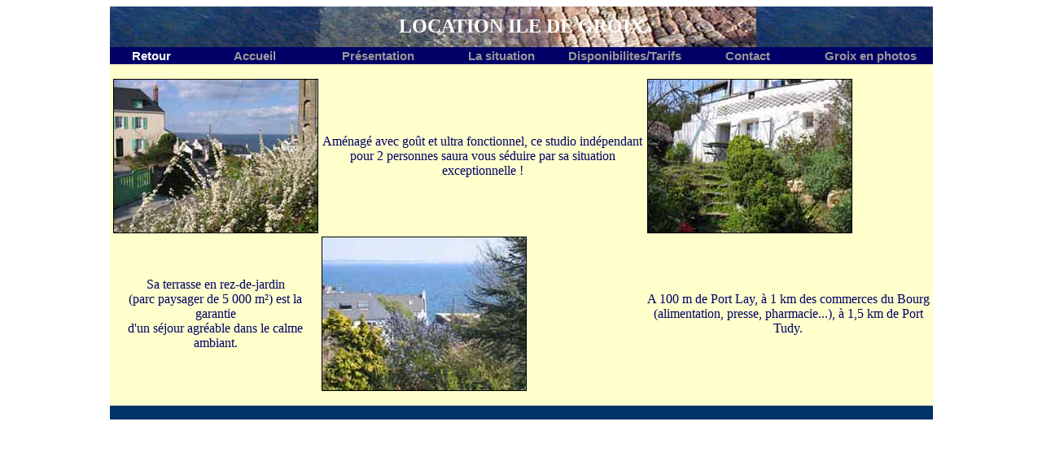

--- FILE ---
content_type: text/html
request_url: http://www.location-ile-de-groix.com/studio_groix/accueil.html
body_size: 5339
content:
<html>
<head>
<title>Location ile de groix - studio en location sur l'ile de Groix</title>
<META NAME="description" content="Location ile de Groix">
<META NAME="keywords" content="location ile de groix, location groix, location vacances groix, hebergement groix, location morbihan, location bretagne">
<META NAME="robots" content="ALL">
<META NAME="resource-type" content="document">
<META NAME="revisit-after" content="15 days">
<META NAME="dc.description" content="Location ile de Groix">
<META NAME="dc.keywords" content="groix, location ile de groix, location groix, location vacances groix, hebergement groix, location morbihan, location bretagne">
<META NAME="author" content="Ana�se Barbusse">
<META NAME="dc.subject" content="groix, location ile de groix, location groix, location vacances groix, hebergement groix, location morbihan, location bretagne">
<link rel="stylesheet" type="text/css" href="../style.css">
</head>
<body>
<table width="80%" height="275" border="0" cellspacing="0" bgcolor="#FFFFCC" align="center" valign="center">
	<tr height="50"> 
		<td background="../location_groix/bandeau_pave_groix.JPG" bgcolor="#000033" align="center" valign="center"> 
			<font color="#FFFFFF" size="+2">
				<strong> LOCATION ILE DE GROIX</strong>
			</font>
		</td>
 	</tr>
  	<tr bgcolor="#003366" height="15">
    	<td bgcolor="#000066"> 
     		<table width="100%" height="100%" border="0" cellspacing="0" bgcolor="#003366" align="center" valign="center">
      			<tr bgcolor="#000066"> 
         			<td width="10%" align="center">
						<font color="#999999">
							<a href="../appart_groix/appart1.html" class="lien2">Retour</a>
						</font>
					</td>
         			<td width="15%" align="center">
						<font color="#999999">
							<a href="accueil.html" class="lien">Accueil</a>
						</font>
					</td>		
					<td width="15%" align="center">
						<font color="#999999">
							<a href="appartement_ile_groix.html" class="lien">Pr�sentation</a>
						</font>
					</td>	
					<td width="15%" align="center">
						<font color="#999999">
							<a href="situation_location_groix.html" class="lien">La situation</a>
						</font>
					</td>	
					<td width="15%" align="center">
						<font color="#999999">
							<a href="tarif_location_groix.html" class="lien">Disponibilites/Tarifs</a>
						</font>
					</td>
					<td width="15%" align="center">
						<font color="#999999">
							<a href="contact_location_groix.html" class="lien">Contact</a>
						</font>
					</td>	
					<td width="15%" align="center">
						<font color="#999999">
							<a href="groix_en_photos.html" class="lien">Groix en photos</a>
						</font>
					</td>
				</tr>
			</table>
		</td>
	</tr>
	<tr height="420">
		<td>
			<table align="center">
				<tr>
					<td>
						<img src="../location_groix/spirees.jpg" border="1" alt="Location ile de Groix">
					</td>
					<td align="center" valign="center">
						<font color="#000066">
							Am�nag� avec go�t et ultra fonctionnel, ce studio ind�pendant pour 2 personnes saura vous s�duire par sa situation exceptionnelle !
						</font>
					</td>
					<td>
						<img src="../location_groix/marches_pepe.jpg" border="1" alt="Location ile de Groix">
					</td>
				</tr>
				<tr>
					<td align="center" valign="center">
						<font color="#000066">
							Sa terrasse en rez-de-jardin <br>(parc paysager de 5 000 m�)
                            est la garantie <br>
                            d'un s�jour agr�able dans le calme ambiant.
						</font>
					</td>
					<td>
						<img src="../location_groix/vue_mer.jpg" border="1" alt="Location ile de Groix">
					</td>
					<td align="center" valign="center">
						<font color="#000066">
							A 100 m de Port Lay, � 1 km des commerces du Bourg (alimentation, presse, pharmacie...), � 1,5 km de Port Tudy.
						</font>
					</td>
				</tr>
			</table>
		</td>
	</tr>
	<tr bgcolor="#003366" height="5">
		<td align="right">
				<a href="http://www.xiti.com/xiti.asp?s=154552" title="WebAnalytics">
				<script type="text/javascript">
				<!--
				Xt_param = 's=154552&p=';
				try {Xt_r = top.document.referrer;}
				catch(e) {Xt_r = document.referrer; }
				Xt_h = new Date();
				Xt_i = '<img width="80" height="15" border="0" alt="" ';
				Xt_i += 'src="http://logv25.xiti.com/bcg.xiti?'+Xt_param;
				Xt_i += '&hl='+Xt_h.getHours()+'x'+Xt_h.getMinutes()+'x'+Xt_h.getSeconds();
				if(parseFloat(navigator.appVersion)>=4)
				{Xt_s=screen;Xt_i+='&r='+Xt_s.width+'x'+Xt_s.height+'x'+Xt_s.pixelDepth+'x'+Xt_s.colorDepth;}
				document.write(Xt_i+'&ref='+Xt_r.replace(/[<>"]/g, '').replace(/&/g, '$')+'" title="Internet Audience">');
				//-->
				</script>
				<noscript>
				Mesure d'audience ROI statistique webanalytics par <img width="80" height="15" src="http://logv25.xiti.com/bcg.xiti?s=154552&p=" alt="WebAnalytics" />
				</noscript></a>
				<script type="text/javascript">
				var gaJsHost = (("https:" == document.location.protocol) ? "https://ssl." : "http://www.");
				document.write(unescape("%3Cscript src='" + gaJsHost + "google-analytics.com/ga.js' type='text/javascript'%3E%3C/script%3E"));
				</script>
				<script type="text/javascript">
				var pageTracker = _gat._getTracker("UA-3539269-2");
				pageTracker._initData();
				pageTracker._trackPageview();
				</script>
		</td>
	</tr>
</table>
</body>
</html>


--- FILE ---
content_type: text/css
request_url: http://www.location-ile-de-groix.com/style.css
body_size: 4578
content:
a.lien { COLOR: #999999; FONT-FAMILY: Trebuchet MS, Arial, Helvetica, sans-serif; FONT-SIZE: 15px; FONT-STYLE: normal; FONT-WEIGHT: bold; TEXT-DECORATION: none; }
a:hover.lien { color: #FFFFFF;	FONT-FAMILY: Trebuchet MS, Arial, Helvetica, sans-serif; FONT-SIZE: 15px; FONT-STYLE: normal; FONT-WEIGHT: bold;	TEXT-DECORATION: none;} 

a.lien2 { COLOR: #FFFFFF; FONT-FAMILY: Trebuchet MS, Arial, Helvetica, sans-serif; FONT-SIZE: 15px; FONT-STYLE: normal; FONT-WEIGHT: bold; TEXT-DECORATION: none; }
a:hover.lien2 { color: #999999;	FONT-FAMILY: Trebuchet MS, Arial, Helvetica, sans-serif; FONT-SIZE: 15px; FONT-STYLE: normal; FONT-WEIGHT: bold;	TEXT-DECORATION: none;} 

a.lien_groix{ COLOR: #CC9999; FONT-FAMILY: Verdana, Arial, Helvetica, sans-serif; FONT-SIZE: 25px; FONT-STYLE: normal; FONT-WEIGHT: bold; TEXT-DECORATION: none; }
a:hover.lien_groix { color: #CC9999;	FONT-FAMILY: Verdana, Arial, Helvetica, sans-serif; FONT-SIZE: 25px; FONT-STYLE: normal; FONT-WEIGHT: bold; TEXT-DECORATION: none;} 

a.lien_groix1 { COLOR: #FFFFFF; FONT-FAMILY: Verdana, Arial, Helvetica, sans-serif; FONT-SIZE: 13px; FONT-STYLE: normal; FONT-WEIGHT: bold; TEXT-DECORATION: none; }
a:hover.lien_groix1 { color: #D6D6D6; FONT-FAMILY: Verdana, Arial, Helvetica, sans-serif; FONT-SIZE: 13px; FONT-STYLE: normal; FONT-WEIGHT: bold; TEXT-DECORATION: none;} 

a.lien_groix11 { COLOR: #990000; FONT-FAMILY: Verdana, Arial, Helvetica, sans-serif; FONT-SIZE: 13px; FONT-STYLE: normal; FONT-WEIGHT: bold; TEXT-DECORATION: none; }
a:hover.lien_groix11 { color: #FFFFFF; FONT-FAMILY: Verdana, Arial, Helvetica, sans-serif; FONT-SIZE: 13px; FONT-STYLE: normal; FONT-WEIGHT: bold; TEXT-DECORATION: none;} 

a.lien_groix12 { COLOR: #333366; FONT-FAMILY: Verdana, Arial, Helvetica, sans-serif; FONT-SIZE: 13px; FONT-STYLE: normal; FONT-WEIGHT: bold; TEXT-DECORATION: none; }
a:hover.lien_groix12 { color: #990000; FONT-FAMILY: Verdana, Arial, Helvetica, sans-serif; FONT-SIZE: 13px; FONT-STYLE: normal; FONT-WEIGHT: bold; TEXT-DECORATION: none;} 

a.lien_groix13 { COLOR: #FFFFFF; FONT-FAMILY: Verdana, Arial, Helvetica, sans-serif; FONT-SIZE: 10px; FONT-STYLE: normal; FONT-WEIGHT: bold; TEXT-DECORATION: none; }
a:hover.lien_groix13 { color: #CC9999; FONT-FAMILY: Verdana, Arial, Helvetica, sans-serif; FONT-SIZE: 10px; FONT-STYLE: normal; FONT-WEIGHT: bold; TEXT-DECORATION: none;} 

a.lien_groix14 { COLOR: #D6D6D6; FONT-FAMILY: Verdana, Arial, Helvetica, sans-serif; FONT-SIZE: 10px; FONT-STYLE: normal; FONT-WEIGHT: bold; TEXT-DECORATION: none; }
a:hover.lien_groix14 { color: #CC9999; FONT-FAMILY: Verdana, Arial, Helvetica, sans-serif; FONT-SIZE: 10px; FONT-STYLE: normal; FONT-WEIGHT: bold; TEXT-DECORATION: none;} 

a.lien_groix15 { COLOR: #CC9999; FONT-FAMILY: Verdana, Arial, Helvetica, sans-serif; FONT-SIZE: 10px; FONT-STYLE: normal; FONT-WEIGHT: bold; TEXT-DECORATION: none; }
a:hover.lien_groix15 { color: #FFFFFF; FONT-FAMILY: Verdana, Arial, Helvetica, sans-serif; FONT-SIZE: 10px; FONT-STYLE: normal; FONT-WEIGHT: bold; TEXT-DECORATION: none;} 

a.lien_groix2 { COLOR: #990000; FONT-FAMILY: Verdana, Arial, Helvetica, sans-serif; FONT-SIZE: 10px; FONT-STYLE: normal; FONT-WEIGHT: bold; TEXT-DECORATION: none; }
a:hover.lien_groix2 { color: #CC9999; FONT-FAMILY: Verdana, Arial, Helvetica, sans-serif; FONT-SIZE: 10px; FONT-STYLE: normal; FONT-WEIGHT: bold; TEXT-DECORATION: none;} 

a.lien_groix21 { COLOR: #333366; FONT-FAMILY: Verdana, Arial, Helvetica, sans-serif; FONT-SIZE: 10px; FONT-STYLE: normal; FONT-WEIGHT: bold; TEXT-DECORATION: none; }
a:hover.lien_groix21 { color: #CC9999; FONT-FAMILY: Verdana, Arial, Helvetica, sans-serif; FONT-SIZE: 10px; FONT-STYLE: normal; FONT-WEIGHT: bold; TEXT-DECORATION: none;} 

.font_groix_1 { COLOR: #333366; FONT-FAMILY: Verdana, Arial, Helvetica, sans-serif; FONT-SIZE: 13px; FONT-STYLE: normal; FONT-WEIGHT: bold }

.font_groix_3 { COLOR: #CC9999; FONT-FAMILY: Verdana, Arial, Helvetica, sans-serif; FONT-SIZE: 13px; FONT-STYLE: normal; FONT-WEIGHT: bold }

.font_groix_4 { COLOR: #990000; FONT-FAMILY: Verdana, Arial, Helvetica, sans-serif; FONT-SIZE: 13px; FONT-STYLE: normal; FONT-WEIGHT: bold }

.font_text_groix { COLOR: #333366; FONT-FAMILY: Verdana, Arial, Helvetica, sans-serif; FONT-SIZE: 13px; FONT-STYLE: normal; FONT-WEIGHT: normal }

.font_text_groix12 { COLOR: #333366; FONT-FAMILY: Verdana, Arial, Helvetica, sans-serif; FONT-SIZE: 10px; FONT-STYLE: normal; FONT-WEIGHT: normal }

.font_text_groix13 { COLOR: #990000; FONT-FAMILY: Verdana, Arial, Helvetica, sans-serif; FONT-SIZE: 10px; FONT-STYLE: normal; FONT-WEIGHT: bold }
